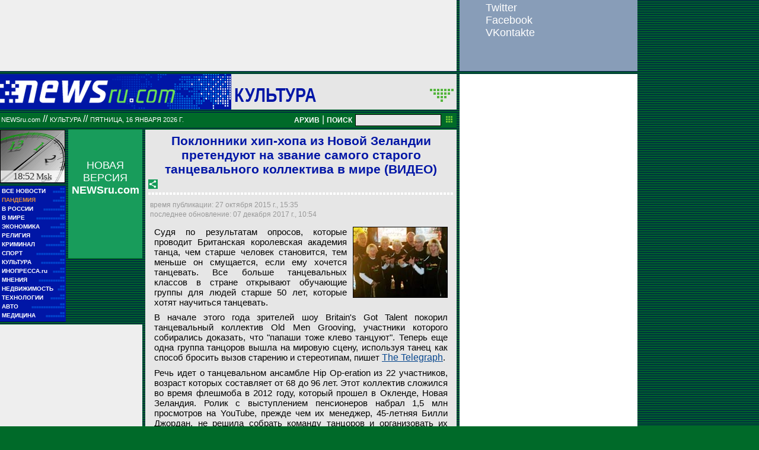

--- FILE ---
content_type: text/html; charset=utf-8
request_url: https://classic.newsru.com/cinema/27oct2015/hip.html
body_size: 12914
content:

<!DOCTYPE HTML PUBLIC "-//W3C//DTD HTML 4.01 Frameset//EN" "https://www.w3.org/TR/html4/frameset.dtd" />
<html>

    



<head>

<!--- the heade changed 202106272130 ---->


    
    <link rel="amphtml" href="/amp/cinema/27oct2015/hip.html" />
    <meta property="article:published_time" content="2015-10-27T15:35:38" />
    <meta property="og:type" content="article" />
    <meta property="og:url" content="/cinema/27oct2015/hip.html" />
    <meta property="og:title" content="Поклонники хип-хопа из Новой Зеландии претендуют на звание самого старого танцевального коллектива в мире (ВИДЕО)" />
    <meta property="og:image" content="https://image.newsru.com/pict/id/large/1794234_20151027153538.gif" />
    <meta property="og:image:url" content="https://image.newsru.com/pict/id/large/1794234_20151027153538.gif" />
    <meta property="og:image:type" content="image/jpeg" /> 
    <meta property="og:image:width" content="800" /> 
    <meta property="og:image:height" content="600" />
    <meta property="og:site_name" content="NEWSru.com" />
    <meta property="og:description" content="Группа Hip Op-eration насчитывает 22 участника, возраст которых составляет от 68 до 96 лет. Этот коллектив сложился во время флешмоба в 2012 году, который прошел в Окленде, Новая Зеландия. За три года они успели принять участие в чемпионате мира по хип-хопу в Лас-Вегасе и двух национальных состязаниях." />
    <meta name="og:twitter:image" content="https://image.newsru.com/pict/id/large/1794234_20151027153538.gif" />
    <meta name="twitter:image" content="https://image.newsru.com/pict/id/large/1794234_20151027153538.gif" />
    <meta name="twitter:image:src" content="https://image.newsru.com/pict/id/large/1794234_20151027153538.gif" />	




  
        
        <meta http-equiv="content-type" content="text/html; charset=utf-8">

        <link rel="icon" href="https://static.newsru.com/static/classic/v2/img/icons/favicon.ico" type="image/x-icon" />
        <link rel="apple-touch-icon" href="https://static.newsru.com/static/classic/v2/img/icons/apple-icon.png" />

        <link rel="canonical" href="https://www.newsru.com/cinema/27oct2015/hip.html" />
        
            <link rel="amphtml" href="https://www.newsru.com/amp/cinema/27oct2015/hip.html" />
        
        <meta name="Keywords" content="новости, россия, политика, экономика, криминал, культура, религия, спорт, russia, news, politics, novosti, новини, события, ньюсра" />

        
            
                <title>NEWSru.com :: Поклонники хип-хопа из Новой Зеландии претендуют на звание самого старого танцевального коллектива в мире (ВИДЕО)</title>
                <meta name="Description" content="Все новости России и мира от NEWSru.com. Поклонники хип-хопа из Новой Зеландии претендуют на звание самого старого танцевального коллектива в мире (ВИДЕО)." />
            
            
            
        


        
        <link rel="stylesheet" type="text/css" href="https://static.newsru.com/static/classic/v2/css/classic/green-main-base-pref.css" media="screen" />
        <link rel="stylesheet" type="text/css" href="https://static.newsru.com/static/classic/v2/css/classic/green-header-pref.css" media="screen" />    
        <link rel="stylesheet" type="text/css" href="https://static.newsru.com/static/classic/v2/css/classic/green-main-menu-pref.css" media="screen" />
    
    
        
        
        
        <!--17aad81baa0273345737ff435384e226-->
        <!-- 30.08.21  -->



<script>window.yaContextCb = window.yaContextCb || []</script>
<script src="https://yandex.ru/ads/system/context.js" async></script>

<!-- classic google headcode 2023 //-->

<script async src="https://securepubads.g.doubleclick.net/tag/js/gpt.js"></script>
<script>
  window.googletag = window.googletag || {cmd: []};
  googletag.cmd.push(function() {
    googletag.defineSlot('/176990977/Classic_newsru_2023/Classic_newsru_2023_300x400_allpages', [300, 400], 'div-gpt-ad-1670924970984-0').addService(googletag.pubads());
    googletag.pubads().enableSingleRequest();
    googletag.enableServices();
  });
</script>

<script async src="https://securepubads.g.doubleclick.net/tag/js/gpt.js"></script>
<script>
  window.googletag = window.googletag || {cmd: []};
  googletag.cmd.push(function() {
    googletag.defineSlot('/176990977/Classic_newsru_2023/Classic_newsru_2023_300x600_allpages', [300, 600], 'div-gpt-ad-1670925074812-0').addService(googletag.pubads());
    googletag.pubads().enableSingleRequest();
    googletag.enableServices();
  });
</script>


<script async src="https://securepubads.g.doubleclick.net/tag/js/gpt.js"></script>
<script>
  window.googletag = window.googletag || {cmd: []};
  googletag.cmd.push(function() {
    googletag.defineSlot('/176990977/Classic_newsru_2023/Classic_newsru_2023_770x120_bottom', [770, 120], 'div-gpt-ad-1670926338131-0').addService(googletag.pubads());
    googletag.pubads().enableSingleRequest();
    googletag.enableServices();
  });
</script>

<script async src="https://securepubads.g.doubleclick.net/tag/js/gpt.js"></script>
<script>
  window.googletag = window.googletag || {cmd: []};
  googletag.cmd.push(function() {
    googletag.defineSlot('/176990977/Classic_newsru_2023/Classic_newsru_2023_770x120_top', [770, 120], 'div-gpt-ad-1670926432536-0').addService(googletag.pubads());
    googletag.pubads().enableSingleRequest();
    googletag.enableServices();
  });
</script>

<script async src="https://securepubads.g.doubleclick.net/tag/js/gpt.js"></script>
<script>
  window.googletag = window.googletag || {cmd: []};
  googletag.cmd.push(function() {
    googletag.defineSlot('/176990977/Classic_newsru_2023/Classic_newsru_2023_240x400', [240, 400], 'div-gpt-ad-1670926497478-0').addService(googletag.pubads());
    googletag.pubads().enableSingleRequest();
    googletag.enableServices();
  });
</script>

<script async src="https://securepubads.g.doubleclick.net/tag/js/gpt.js"></script>
<script>
  window.googletag = window.googletag || {cmd: []};
  googletag.cmd.push(function() {
    googletag.defineSlot('/176990977/Classic_newsru_2023/Classic_newsru_2023_336x280', [336, 280], 'div-gpt-ad-1670930344477-0').addService(googletag.pubads());
    googletag.pubads().enableSingleRequest();
    googletag.enableServices();
  });
</script>
        
</head>

<body>
    <!-- Yandex.Metrika counter -->
<script type="text/javascript" >
   (function(m,e,t,r,i,k,a){m[i]=m[i]||function(){(m[i].a=m[i].a||[]).push(arguments)};
   m[i].l=1*new Date();k=e.createElement(t),a=e.getElementsByTagName(t)[0],k.async=1,k.src=r,a.parentNode.insertBefore(k,a)})
   (window, document, "script", "https://mc.yandex.ru/metrika/tag.js", "ym");

   ym(37289910, "init", {
        clickmap:true,
        trackLinks:true,
        accurateTrackBounce:true
   });
</script>
<noscript><div><img src="https://mc.yandex.ru/watch/37289910" style="position:absolute; left:-9999px;" alt="" /></div></noscript>
<!-- /Yandex.Metrika counter -->
<!-- Google Analitycs -->
<script>
  (function(i,s,o,g,r,a,m){i['GoogleAnalyticsObject']=r;i[r]=i[r]||function(){
  (i[r].q=i[r].q||[]).push(arguments)},i[r].l=1*new Date();a=s.createElement(o),
  m=s.getElementsByTagName(o)[0];a.async=1;a.src=g;m.parentNode.insertBefore(a,m)
  })(window,document,'script','https://www.google-analytics.com/analytics.js','ga');

  ga('create', 'UA-86394340-1', 'auto');
  ga('send', 'pageview');

</script>
<!-- /Google Analitycs -->
<noindex>
<!-- Rating@Mail.ru counter -->
<script type="text/javascript">
var _tmr = window._tmr || (window._tmr = []);
_tmr.push({id: "91013", type: "pageView", start: (new Date()).getTime()});
(function (d, w, id) {
  if (d.getElementById(id)) return;
  var ts = d.createElement("script"); ts.type = "text/javascript"; ts.async = true; ts.id = id;
  ts.src = "https://top-fwz1.mail.ru/js/code.js";
  var f = function () {var s = d.getElementsByTagName("script")[0]; s.parentNode.insertBefore(ts, s);};
  if (w.opera == "[object Opera]") { d.addEventListener("DOMContentLoaded", f, false); } else { f(); }
})(document, window, "topmailru-code");
</script><noscript><div>
<img src="https://top-fwz1.mail.ru/counter?id=91013;js=na" style="border:0;position:absolute;left:-9999px;" alt="Top.Mail.Ru" />
</div></noscript>
<!-- //Rating@Mail.ru counter -->
</noindex>
    
        <!-- inner prm-wide top  //--> 
        <div align="left" style="background-color: #EFEFEF; width: 770px; height: 120px;">
<!-- /176990977/Classic_newsru_2023/Classic_newsru_2023_770x120_top -->
<div id='div-gpt-ad-1670926432536-0' style='min-width: 770px; min-height: 120px;'>
  <script>
    googletag.cmd.push(function() { googletag.display('div-gpt-ad-1670926432536-0'); });
  </script>
</div>
</div>   
    
    <table width="770" border="0" cellpadding="0" cellspacing="0">

        <colgroup>
           <col style="width: 110px;" />
           <col style="width: 5px;" />
           <col style="width: 125px;" />
           <col style="width: 5px;" />
           <col style="width: 525px;" />       
        </colgroup>
    
        <tr>
            <td colspan="5">
                <div class="line"></div>
            </td>
        </tr>    

        <tr>
            <td colspan="5"> 
        

	


    <table width="770" cellspacing="0" cellpadding="0" border="0" id="header-block">
        <tr>
            <td width="390" class="header-index-bg">
                <a href="/">
                    <img src="https://static.newsru.com/static/classic/v2/img/head_block/logo_main.gif" border="0" width="297" height="40" alt="NEWSru.com - самые быстрые новости" />
                </a>
            </td>
            <td width="380" valign="bottom" bgcolor="#E6E6E6">
                <table width="370" cellspacing="0" cellpadding="0" border="0" class="header-sect-bg">
                <tr align="left">
                <td width="330" align="left" height="40" valign="bottom" class="header-sect-link-td">
                <nobr>
                
                <a class="header-sect-link" 
                    href="/cinema/27oct2015"> Культура 
                                        
                </a>						

                </nobr>
                </td>
                <td width="40" align="right" height="40" valign="top">
                <a href="//08feb2021/" class="header-sect-arr">
                    <img src="https://static.newsru.com/static/classic/v2/img/head_block/sect_arr.gif" width="40" height="22" border="0" alt="" title="" />
                </a>
                </td>
                </tr>
                </table>
            </td>
        </tr>
    </table>

		
		<div class="line"></div>
		</td>
	</tr>
<!-- green line //-->
	<tr>
		<td colspan="5">
			<div  class="green-line">
            
            <a class="indextop" href="/">NEWSru.com</a> // 
                <a class="indextop-up" 
                    href="/cinema/27oct2015"> Культура 
                                        
                </a> //                
            
				<span class="indextop-up">пятница, 16 января 2026 г. </span> 
            
				<div class="search-box" >
				
				<!-- search field //-->

<a href="/arch/" class="indextop-arch">АРХИВ</a>&nbsp;|&nbsp;<a href="/search/"><span class="indextop-arch">ПОИСК</span></a>
<form style="display: inline-block;" action="/search/" method="get">
    <input style="font-size:12px; width: 145px; height: 20px; background-color:#e6e6e6; border: 1px solid black; margin:1px;" name="qry" size="16" value="" type="text" />
    <input name="sort" value="2" type="hidden" />
    <input name="main_nr" value="on" type="hidden" />
    <input name="msk" value="on" type="hidden" />
    <input value="начать поиск" src="https://static.newsru.com/img/r_sha/poisk_butt.gif" alt="начать поиск" style="margin: 0 5px 0 3px" border="0" width="11" type="image" height="11" />
</form>

<!-- search field end //-->
                
				</div>
			</div>
			<div class="line"></div>

<!-- header end //-->


            </td>
        </tr>
        <!-- green line //-->
       
        <!-- main block begin //-->
        <tr style="vertical-align: top; height: 250px;">
            <td>
                <script type="text/javascript">
                    function moscowTime() {
                        var d = new Date();
                        d.setHours(d.getUTCHours() + 3, d.getMinutes());
                        var msk_dt = d.toTimeString().substring(0, 5) + ' <i>Msk</i>';
                        return msk_dt;
                    }
                
                    document.addEventListener("DOMContentLoaded", function () {
                    var moscow_time = document.getElementById("msk-time");
                    var clock_img   = document.getElementById("clock-img");
                
                    moscow_time.innerHTML = moscowTime();
                
                    setInterval(function () {
                        moscow_time.innerHTML = moscowTime();
                        var backgroundPosition = clock_img.style.backgroundPosition.split(' ');
                        var x = parseInt(backgroundPosition[0]);
                        var y = parseInt(backgroundPosition[1]);
                
                        x -= 110;
                        if(x < -990) {
                            x = 0;
                            y -= 90;
                            if(y < -450) {
                                y = 0;
                            }
                        }
                
                        clock_img.style.backgroundPosition = x + 'px' + ' ' + y + 'px';
                    }, 1000);
                    });
                </script>
                
                <div id="clock-img" class="clock" style="background-position: 0px 0px;">
                    <u id="msk-time"></u>
                </div>
                
            

                			
		<!-- menu begin //-->
		<table class="main-menu-block">
			<tr>
				<td width="100%" >
					<a href="/allnews/" title="Лента новостей" class="main-menu-element" >
						<div class="name">ВСЕ НОВОСТИ</div>
						<div class="square">&#9632;&#9632;</div>
						<div class="square">&#9632;&#9632;&#9632;&#9632;&#9632;</div>
					</a>
				</td>
			</tr>
			<tr>
				<td width="100%" >
					<a href="/dossiers/30836/" title="Пандемия" class="main-menu-element" >
						<div class="name"><span style="color: #E3913F; font-weight: bolder;">ПАНДЕМИЯ</span></div>
						<div class="square">&#9632;&#9632;</div>
						<div class="square">&#9632;&#9632;&#9632;&#9632;&#9632;</div>
					</a>
				</td>
			</tr>    
			<tr>
				<td width="100%" >
					<a href="/russia/" title="Новости России"  class="main-menu-element">
						<div class="name">В РОССИИ</div>
						<div class="square">&#9632;&#9632;</div>
						<div class="square">&#9632;&#9632;&#9632;&#9632;&#9632;&#9632;&#9632;&#9632;&#9632;</div>
					</a>
				</td>
			</tr>
		
			<!--tr>
				<td width="100%" >
					<a href="/dossiers/23912/" title="Олимпиада-2018"  class="main-menu-element">
						<div class="name"><span style="color: #E3913F; font-weight: bolder;">ОЛИМПИАДА-2018</span></div>
					</a>
				</td>
			</tr-->
			<tr>
				<td width="100%" >
					<a href="/world/" title="Мировые новости"  class="main-menu-element">
					<div class="name">В МИРЕ</div>
					<div class="square">&#9632;&#9632;</div>
					<div class="square">&#9632;&#9632;&#9632;&#9632;&#9632;&#9632;&#9632;&#9632;&#9632;&#9632;&#9632;&#9632;</div>
					</a>
				</td>
			</tr>
			<tr>
				<td width="100%" >
					<a href="/finance/" title="Новости экономики"  class="main-menu-element">
						<div class="name">ЭКОНОМИКА</div>
						<div class="square">&#9632;&#9632;</div>
						<div class="square">&#9632;&#9632;&#9632;&#9632;&#9632;&#9632;</div>
					</a>
				</td>
			</tr>
			<tr>
				<td width="100%" >
					<a href="/dossiers/154/" title="Религия и общество"  class="main-menu-element">
						<div class="name">РЕЛИГИЯ</div>
						<div class="square">&#9632;&#9632;</div>
						<div class="square">&#9632;&#9632;&#9632;&#9632;&#9632;&#9632;&#9632;&#9632;&#9632;&#9632;</div>            
					</a>
				</td>
			</tr>
			<tr>
				<td width="100%" >
					<a href="/dossiers/30/" title="Криминал"  class="main-menu-element">
						<div class="name">КРИМИНАЛ</div>
						<div class="square">&#9632;&#9632;</div>
						<div class="square">&#9632;&#9632;&#9632;&#9632;&#9632;&#9632;&#9632;&#9632;</div>            
					</a>
				</td>
			</tr>
			<tr>
				<td width="100%" >
					<a href="/sport/" title="Спорт"  class="main-menu-element">
						<div class="name">СПОРТ</div>
						<div class="square">&#9632;&#9632;</div>
						<div class="square">&#9632;&#9632;&#9632;&#9632;&#9632;&#9632;&#9632;&#9632;&#9632;&#9632;&#9632;&#9632;</div>            
					</a>
				</td>
			</tr>
			<tr>
				<td width="100%" >
					<a href="/cinema/" title="Культура"  class="main-menu-element">
						<div class="name">КУЛЬТУРА</div>
						<div class="square">&#9632;&#9632;</div>
						<div class="square">&#9632;&#9632;&#9632;&#9632;&#9632;&#9632;&#9632;&#9632;&#9632;&#9632;</div>            
					</a>
				</td>
			</tr>
			<tr>
				<td width="100%" >
					<a href="http://www.inopressa.ru/" title="Иностранная пресса"  class="main-menu-element">
						<div class="name">ИНОПРЕССА.ru</div>
						<div class="square">&#9632;&#9632;</div>
						<div class="square">&#9632;&#9632;&#9632;&#9632;&#9632;</div>            
					</a>
				</td>
			</tr>
			<!--tr>
				<td width="100%" >
					<a href="http://www.zagolovki.ru/" title="Обзоры печатной прессы"  class="main-menu-element">
						<div class="name">ЗАГОЛОВКИ.ru</div>
						<div class="square">&#9632;&#9632;</div>
						<div class="square">&#9632;&#9632;&#9632;&#9632;</div>
					</a>
				</td>
			</tr-->
			<tr>
				<td width="100%" >
					<a href="/blog/" title="Мнения"  class="main-menu-element">
						<div class="name">МНЕНИЯ</div>
						<div class="square">&#9632;&#9632;</div>
						<div class="square">&#9632;&#9632;&#9632;&#9632;&#9632;&#9632;&#9632;&#9632;&#9632;&#9632;&#9632;</div>            
					</a>
				</td>
			</tr>
			<tr>
				<td width="100%" >
					<a href="/realty/" title="Недвижимость" class="main-menu-element" >
						<div class="name">НЕДВИЖИМОСТЬ</div>
						<div class="square">&#9632;&#9632;</div>
						<div class="square">&#9632;&#9632;&#9632;</div>
					</a>
				</td>
			</tr>
			<tr>
				<td width="100%" >
					<a href="/hitech/" title="Технологии" class="main-menu-element" >
						<div class="name">ТЕХНОЛОГИИ</div>
						<div class="square">&#9632;&#9632;</div>
						<div class="square">&#9632;&#9632;&#9632;&#9632;&#9632;&#9632;</div>
					</a>
				</td>
			</tr>
			<tr>
				<td width="100%" >
					<a href="/auto/" title="Авто" class="main-menu-element" >
						<div class="name">АВТО</div>
						<div class="square">&#9632;&#9632;</div>
						<div class="square">&#9632;&#9632;&#9632;&#9632;&#9632;&#9632;&#9632;&#9632;&#9632;&#9632;&#9632;&#9632;&#9632;&#9632;</div>            
					</a>
				</td>
			</tr>
			<tr>
				<td width="100%" >
					<a href="http://www.meddaily.ru/" title="Медицина" class="main-menu-element" >
						<div class="name">МЕДИЦИНА</div>
						<div class="square">&#9632;&#9632;</div>
						<div class="square">&#9632;&#9632;&#9632;&#9632;&#9632;&#9632;&#9632;&#9632;</div>            
					</a>
				</td>
			</tr>   
		</table>
		
		<!-- menu end //-->

            </td>
            <td>&nbsp;</td>

            
            
            <td>                
                <!-- inner prm menu side  //--> 
                <div align="center" style="background-color: #189C5B; width: 125px; height: 217px;">
<div style="padding: 50px 5px 10px 5px;">
<a href="https://www.newsru.com/" target="_top" style="color: White; font-family: Arial, Verdana, Geneva, Helvetica, sans-serif; font-size: 18px; text-decoration: none; font-weight: normal;">
НОВАЯ ВЕРСИЯ <span style="font-size: 18px; font-weight: bolder;">NEWSru.com</span>
<br><br>
<img src="https://prm.newsru.com/gif/0_22_2293_1470583109.gif" alt="" border="0">
</a>
</div>
</div>
            </td>            
            <td>&nbsp;</td>
            
            <td rowspan="3" class="content-column">
            
            
                

<link rel="stylesheet" type="text/css" href="https://static.newsru.com/static/classic/v2/css/classic/green-polls-pref.css?v=21" media="screen" />

<link rel="stylesheet" type="text/css" href="https://static.newsru.com/static/classic/v2/css/classic/green-article-pref.css?v=23" media="screen" />


<script>
    var isInvisibleShare = true;
    function shareinverter(){
    var mydd = document.getElementById("share-div");
    if(isInvisibleShare){
        mydd.style.display = 'block';
    } else {
        mydd.style.display = "none"
    }
    isInvisibleShare = !isInvisibleShare;
    }
</script>

<div class="article">

     
    <h1 class="article-title">Поклонники хип-хопа из Новой Зеландии претендуют на звание самого старого танцевального коллектива в мире (ВИДЕО)</h1>
     

<!--
img src="https://static.newsru.com/v2/img/icons/share.gif" height="24" width="24" border="0" onclick="shareinverter()" style="cursor: pointer;" 
//-->
		<img src="https://static.newsru.com/static/classic/v2/img/icons/share.gif" height="16" width="16" border="0" onclick="shareinverter()" style="cursor: pointer;" />

	
	<div class="title_dashed"></div>

	<!-- AddToAny BEGIN -->
	<div id="share-div" style="margin: 4px 8px; display: none;">	
	<div class="a2a_kit a2a_kit_size_32 a2a_default_style" data-a2a-url="https://www.newsru.com/russia/09feb2021/rolik_putin.html?utm_source=share" data-a2a-title="Учителей и врачей в Волгограде позвали в массовку клипа "Любэ", а вместо этого сняли для ВИДЕО в поддержку Путина">
		<a class="a2a_button_facebook"></a>
		<a class="a2a_button_facebook_messenger"></a>
		<a class="a2a_button_vk"></a>
		<a class="a2a_button_odnoklassniki"></a>
		<a class="a2a_button_telegram"></a>
		<a class="a2a_button_whatsapp"></a>
		<a class="a2a_button_twitter"></a>
		<a class="a2a_button_email"></a>
		<a class="a2a_button_flipboard"></a>
		<a class="a2a_button_google_plus"></a>
		<a class="a2a_button_skype"></a>
		<a class="a2a_button_livejournal"></a>
	</div>
	<script async src="https://static.addtoany.com/menu/page.js"></script>	
	</div>
	<!-- AddToAny END -->



<!-- DATE //-->
	<div class="article-date-tags">
	<table width="100%">
		<tr>
			<td class="article-date" colspan="2">
				время публикации:  27 октября 2015 г., 15:35
				<br />
				последнее обновление:   07 декабря 2017 г., 10:54		
			</td>
			
<!--	//-->		
			<td align="right" cellspacing=0 cellpadding=0>
				
			</td>

		</tr>
	</table>
		
	</div>
<!-- end DATE //-->

	<div class="article-text">
			
						
			<div class="article-list-img">




				
                		    
                	
                    	
                    <img class="article-img" src="https://image.newsru.com/pict/id/1794234_20151027153538.gif" alt="Поклонники хип-хопа из Новой Зеландии претендуют на звание самого старого танцевального коллектива в мире" title="Поклонники хип-хопа из Новой Зеландии претендуют на звание самого старого танцевального коллектива в мире" onerror="this.src='https://static.newsru.com/static/classic/v2/img/dummy.gif'" onclick="show_img('pic-1')" />

                    
                

                
				
				
				<!-- show this link if count photos more than 2 //-->
				

                    
					<div id="pic-1" class="overlay">
						<div class="bigimg-classic" style="background-image: url(https://image.newsru.com/pict/id/large/1794234_20151027153538.gif); ">
							<table width="640" cellpadding="0" cellspacing="0" border="0">
								<tr>
									<td colspan="3" align="right" height="30">
										<div class="close-classic" onclick="hide_img('pic-1')">&nbsp;</div>
									</td>
								</tr>
								<tr>
									<td colspan="3" align="center" height="192"></td>
								</tr>
								<tr>
									<td width="25" align="left" height="36">
                                        
                                        <div class="rwd-arr-classic" onclick="rew_img('pic-1')">&nbsp;</div>
                                        
									</td>
									<td width="590"></td>
									<td width="25" align="right" height="36">
                                        
                                        <div class="fwd-arr-classic" onclick="frw_img('pic-1')">&nbsp;</div>
										
									</td>
								</tr>
								<tr>
									<td colspan="3" align="center" height="226"></td>
								</tr>
								<!-- begin text //-->
								<tr>
									<td colspan="3" valign="bottom" align="center">
										<div  class="bigimg-text-classic" >
										<span class="bigimg-title-classic">Поклонники хип-хопа из Новой Зеландии претендуют на звание самого старого танцевального коллектива в мире</span>
										<br/>
										<a href="https://www.facebook.com/TheHipOpErationCrew" class="bigimg-copy-classic"> The Hip Op-eration Crew / Facebook</a>
										</div>
									</td>
								</tr>
								<!-- end text //-->
							</table>
						</div>
                    </div>
                    
			</div>

		
		<p>Судя по результатам опросов, которые проводит Британская королевская академия танца, чем старше человек становится, тем меньше он смущается, если ему хочется танцевать. Все больше танцевальных классов в стране открывают обучающие группы для людей старше 50 лет, которые хотят научиться танцевать.<p class=maintext>В начале этого года зрителей шоу Britain's Got Talent покорил танцевальный коллектив Old Men Grooving, участники которого собирались доказать, что "папаши тоже клево танцуют". Теперь еще одна группа танцоров вышла на мировую сцену, используя танец как способ бросить вызов старению и стереотипам, пишет <a rel="nofollow" target="_blank" href="http://www.telegraph.co.uk/goodlife/11934370/Meet-the-worlds-oldest-dance-crew.html"><u>The Telegraph</u></a>.<p class=maintext>Речь идет о танцевальном ансамбле Hip Op-eration  из 22 участников, возраст которых составляет от 68 до 96 лет. Этот коллектив сложился во время флешмоба в 2012 году, который прошел в Окленде, Новая Зеландия. Ролик с выступлением пенсионеров набрал 1,5 млн просмотров на YouTube, прежде чем их менеджер, 45-летняя Билли Джордан, не решила собрать команду танцоров и организовать их выступления.<p class=maintext>История успеха престарелых артистов сначала привела их на чемпионат мира по хип-хопу в Лас-Вегасе, затем на два чемпионата в Новой Зеландии. Как пишет британская газета, они используют хип-хоп как способ сформировать тесные связи с молодежью и продемонстрировать изменения отношения к пожилым людям в современном обществе. <p class=maintext>В свободное от репетиций время Джордан устраивает возрастным артистам путешествия и приключения. "Они учатся экстремальному вождению автомобиля или ездят на слонах без седел по джунглям. Истинный потенциал, который очевиден в пожилых людях, вдохновляет меня помогать как можно большему числу людей в возрасте раскрыть себя", - говорит она.<p class=maintext>Джордан возмущается представлениям о жизни после 60 лет как о чем-то неважном и ненужном, в то время как к этому возрасту человек проживает всего две трети своей жизни. "Мы действительно хотим доказать всем, что жизнь не заканчивается, когда вы выходите на пенсию, и вы можете продолжить постигать новые вещи до самого дня смерти", - говорит менеджер.<p class=maintext>Из 22 участников танцевального коллектива четверо используют специальные средства для передвижения, несколько из них глухие, еще один является слепым. Но это не мешает им танцевать.<p class=maintext>Розмари Маккензи, которая родилась в Нортгемптоне в 1941 году, присоединилась к Hip Op-eration, когда ей было уже за 70. Сейчас ей 74, и она говорит, что это "одна из самых захватывающих вещей, которые я когда-либо делала".<p class=maintext>"Хип-хоп - это совершенно другой тип танца, нежели те, к которым мы привыкли, так что было непросто научиться этому. Но мы танцуем все лучше и лучше с каждым днем, осваивая новые элементы. Мы стали дружной семьей, которая поддерживает друг друга", - говорит она. <p class=maintext>95-летняя Кара Нельсон - одна из старейших членов группы, и для нее танец - это доказательство себе и миру, что старость не тождественна никчемности и беспомощности. "В моем возрасте люди не заинтересованы в том, чтобы тратить свое время на что-то интересное. Тем не менее Билли привела меня в этот коллектив, и  за три с половиной года я научилась танцевать, сумев понять, что я могу сделать что-то стоящее независимо от того, сколько мне лет", - говорит она.<p class=maintext>84-летний Джек Лонг приходит на репетиции вместе с женой. Он   всю жизнь был фермером и был очень далек от мира искусства. "Если бы кто-то сказал мне, что я попаду в Книгу рекордов Гиннеса как один из старейших исполнителей хип-хопа на планете, я бы сказал им, что они сошли с ума. Однако, вот я одет в сценический костюм и участвую в шоу, которое смотрят тысячи людей", - поясняет он.<p class=maintext>Лонг оглох и не может слышать музыку, так что ему выучить танец было непросто. Когда музыка достаточно громкая, он улавливает вибрации. В остальных случаях - полагается на навык и ориентируется на движения своей жены. "Могут уйти месяцы и даже годы, чтобы выучить несколько шагов, потому что это так непривычно, но если Билли считает, что мы можем это сделать, - мы делаем", - говорит танцор.<p class=maintext>Недавно в <a rel="nofollow" target="_blank" href="https://www.facebook.com/TheHipOpErationCrew"><u>Facebook</u></a> появился короткий ролик с записью выступления  Hip Op-eration. За три недели его посмотрели почти 2,5 млн человек.<p class=maintext><center><div id="fb-root"></div><script>(function(d, s, id) {  var js, fjs = d.getElementsByTagName(s)[0];  if (d.getElementById(id)) return;  js = d.createElement(s); js.id = id;  js.src = "//connect.facebook.net/ru_RU/sdk.js#xfbml=1&version=v2.3";  fjs.parentNode.insertBefore(js, fjs);}(document, 'script', 'facebook-jssdk'));</script><div class="fb-post" data-href="https://www.facebook.com/Upworthy/videos/1105271176180406/" data-width="500"><div class="fb-xfbml-parse-ignore"><blockquote cite="https://www.facebook.com/Upworthy/videos/1105271176180406/"><p>This unique hip-hop dance crew from New Zealand is bustin' moves and aiming to promote a shift in our society's attitude towards the elderly. (via AJ+)</p>Posted by <a rel="nofollow" target="_blank" href="https://www.facebook.com/Upworthy">Upworthy</a> on <a rel="nofollow" target="_blank" href="https://www.facebook.com/Upworthy/videos/1105271176180406/">5 октября 2015 г.</a></blockquote></div></div></center></p>
		 

<!-- end article-text //-->
	</div>		



<script type="text/javascript">
	
	var photo_items = document.getElementsByClassName("overlay");
	var cnt_items = parseInt(photo_items.length) + 0;
	var select_img_ix = 0;

	document.onkeydown = function(evt) {
		evt = evt || window.event;
		if (evt.keyCode == 27) {
			var id_obj = document.getElementsByClassName('overlay-show')[0].id;
			hide_img(id_obj);
		}
	};

	function hide_img(id_obj){
		document.getElementById(id_obj).className = "";
		document.getElementById(id_obj).className = "overlay";
	}

	function show_img(id_obj){
		document.getElementById(id_obj).className = "";
		document.getElementById(id_obj).className = "overlay-show";
	}

	function rew_img(id_obj){
		hide_img(id_obj);
		num_img = parseInt(id_obj.substring(4)) + 0;
		select_img_ix = num_img - 1;
		if (select_img_ix <= 0) { select_img_ix = cnt_items };
		show_img('pic-' + select_img_ix);
	};

	function frw_img(id_obj){
		hide_img(id_obj);
		num_img = parseInt(id_obj.substring(4)) + 0;
		select_img_ix = num_img + 1;
		if (select_img_ix > cnt_items) { select_img_ix = 1 };
		show_img('pic-' + select_img_ix);
	};

</script>

</div>
<!-- article END //-->


<!-- REL-LINKS //-->


<div class="article-list-link-header">ССЫЛКИ ПО ТЕМЕ</div>
<div class="article-list-link">
	
	<div class="article-link-item">
		<div>
			<a class="article-link-text" href="/cinema/08sep2015/japan.html" >
				<strong>Группа поющих и танцующих бабушек, средний возраст которых - 84 года, набирает популярность в Японии (ВИДЕО)</strong>
			</a>
			
			<div class="article-link-date">
			// <a href="/">NEWSru.com</a>
			// <a href="/cinema/08sep2015">Культура</a> 
			// <a href="/allnews/08sep2015/">08 сентября 2015 г., </a>
			</div>
			
		</div>
		<!-- end link-item //-->
    </div>
    
	<div class="article-link-item">
		<div>
			<a class="article-link-text" href="/religy/10oct2014/church_buranovo.html" >
				<strong>"Бурановские бабушки" дождались открытия церкви в своем селе</strong>
			</a>
			
			<div class="article-link-date">
			// <a href="/">NEWSru.com</a>
			// <a href="/religy/10oct2014">Религия</a> 
			// <a href="/allnews/10oct2014/">10 октября 2014 г., </a>
			</div>
			
		</div>
		<!-- end link-item //-->
    </div>
    
	<div class="article-link-item">
		<div>
			<a class="article-link-text" href="/cinema/23jan2014/babaliza.html" >
				<strong>Умерла самая старшая из "Бурановских бабушек", написавшая песню для "Евровидения"</strong>
			</a>
			
			<div class="article-link-date">
			// <a href="/">NEWSru.com</a>
			// <a href="/cinema/23jan2014">Культура</a> 
			// <a href="/allnews/23jan2014/">23 января 2014 г., </a>
			</div>
			
		</div>
		<!-- end link-item //-->
    </div>
    
	
</div>


<!-- end REL-LINKS //-->	
<div align="center">


<!-- /176990977/Classic_newsru_2023/Classic_newsru_2023_336x280 -->
<div id='div-gpt-ad-1670930344477-0' style='min-width: 336px; min-height: 280px;'>
  <script>
    googletag.cmd.push(function() { googletag.display('div-gpt-ad-1670930344477-0'); });
  </script>
</div>

</div>
<div style="padding: 10px 0px 0px 0px; background: none;"></div>


<!-- begin TAGS //-->
<div class="article-tags-list">
	<a href="http://newslink.newsru.com/all/"><strong>Каталог NEWSru.com:</strong></a>
	<br/>
	<a href="http://newslink.newsru.com/all/"><strong>Информационные интернет-ресурсы</strong></a>
</div>



<a class="article-tags-list" href="/dossiers/"><strong>Досье NEWSru.com</strong></a><br />
 // <a class="article-tags-list"  href="/dossiers/145/" title="Культура">Культура</a>
 // <a class="article-tags-list"  href="/dossiers/4715/" title="Современное искусство">Современное искусство</a>
 // <a class="article-tags-list"  href="/dossiers/23100/" title="Тенденции">Тенденции</a>

<br /><br />
      

<!-- end TAGS //-->


<div class="h-green-line" style="width: 525px; margin: 0 -5px 0 -5px;"></div>




   


    </td>
		
</tr>





<tr>
	
    <td colspan="3" valign="top">
        <!-- inner prm l side top  //--> 
        <div style="width: 240px;">
<div style="padding: 5px 0px 0px 0px;"></div>
<div style="width: 240px; height: 400px; background: #eeeeee;">
<div align="center">
<!-- /176990977/Classic_newsru_2023/Classic_newsru_2023_240x400 -->
<div id='div-gpt-ad-1670926497478-0' style='min-width: 240px; min-height: 400px;'>
  <script>
    googletag.cmd.push(function() { googletag.display('div-gpt-ad-1670926497478-0'); });
  </script>
</div>
</div>
</div>
<div style="padding: 5px 0px 0px 0px;"></div>
<!--AdFox START-->
<!--montemedia-->
<!--Площадка: classic.newsru.com / * / *-->
<!--Тип баннера: 240x400--new-->
<!--Расположение: <середина страницы>-->
<div id="adfox_156361151751791006"></div>
<script>
  window.yaContextCb.push(()=>{
    window.Ya.adfoxCode.create({
        ownerId: 242477,
        containerId: 'adfox_156361151751791006',
        params: {
            pp: 'h',
            ps: 'dipt',
            p2: 'gkel'
        }
    })
  })
</script>
<div style="padding: 5px 0px 0px 0px;"></div>

</div>

    </td>

    <td>&nbsp;</td>
</tr>
<tr>

    <td colspan="3" valign="bottom" height="240">
    <!-- inner prm l side down  //--> 
    
    </td>

    <td>&nbsp;</td>
</tr>

<!-- main block end //-->





<tr>
    <td colspan="5">
        <div class="line"></div>
    </td>
</tr>



        
        </table>

    </td>
</tr>

        <!-- footer block //-->    
        <tr>
            <td colspan="5">			
                
                <!-- inner prm_wide_footer.html //--> 
                <div style="padding: 5px 0px 0px 0px;"></div>
<div align="left" style="background-color: #EFEFEF; width: 770px; height: 120px;">

<!-- /176990977/Classic_newsru_2023/Classic_newsru_2023_770x120_bottom -->
<div id='div-gpt-ad-1670926338131-0' style='min-width: 770px; min-height: 120px;'>
  <script>
    googletag.cmd.push(function() { googletag.display('div-gpt-ad-1670926338131-0'); });
  </script>
</div>
</div>

                
            </td>
        </tr>


        <tr>
            <td colspan="5">

                <link rel="stylesheet" type="text/css" href="https://static.newsru.com/static/classic/v2/css/classic/green-footer-pref.css" media="screen" />
	            <div class="footer">			
	<table width="770" cellspacing="0" cellpadding="0" border="0">
	<tr>
		<td width="115" align="center" valign="top" class="footer-left">

		</td>
		<td width="655" align="left" valign="top" >
			<table width="655" cellspacing="0" cellpadding="0" border="0">
			<tr>
				<td width="655" colspan="2" class="footer-right-text">
					<span class="indextop-up">пятница, 16 января 2026 г.</span>  // <span class="indextop">
				<!-- CACHED newsrucom -->


<a href="/russia/31may2021/newsrucomoutoforder2.html" class="indextop-bold">
    Последняя новость 09:00
</a>
<!-- CACHED newsrucom -->	</span>
				</td>
			</tr>
			<tr>
				<td width="655" colspan="2" class="footer-right-link">
					Все текстовые материалы сайта NEWSru.com доступны по лицензии: <a  class="down" href="https://creativecommons.org/licenses/by/4.0/deed.ru">Creative Commons Attribution 4.0 International</a>, если не указано иное.
				</td>
			</tr>
			<tr>
				<td width="400" class="footer-right-link">
					Рекламодателям: 
					<a href="/promo/30mar2014/promo_price.html" class="down">Прайс-лист на размещение рекламы</a>
					<br>
					Обратная связь:
					<a href="/feedback/" class="down">Редакция сайта</a>
					/
					<a href="/feedback-adv/" class="down">Рекламный отдел</a>
					<br>
					Подписка на новости: 
					<a class="down" href="/rss/">RSS</a>
					/
					<a class="down" href="/telegram/">Telegram</a>
					<br>
					Версии: 
					<a class="down" href="http://www.newsru.com">Новая</a>
					/
					<a class="down" href="https://m.newsru.com">Для смартфонов</a>
					/					
					<a class="down" href="http://txt.newsru.com">Без картинок</a>
					<br>
					<a href="/" class="down" style="text-decoration:none">NEWSru.com – самые быстрые новости</a> 2000-2026
					<br>
					<noindex>
					<a class="down" rel="nofollow" href="/privacy/">Политика конфиденциальности</a>
					</noindex>

				</td>
				<td width="255">
					<div align="center" style="background-color: #189C5B; height: 80px; width: 240px;"><br><a href="https://www.newsru.com/vacancy/" style="color: White; font-size: 18px; font-weight: normal;">ВАКАНСИИ РЕДАКЦИИ<br>NEWSru.com</a></div> 
				</td>
			</tr>
			</table>
		</td>
	</tr>
</table>




            </td>
        </tr>
        <!-- footer block end //-->

 

</table>

<!--- // end page --->




<div id="stakan" class="prm-stakan">
	
	<!-- index_r_side.html //--> 
    <div style="width: 300px;">
<div style="height: 120px; width: 300px; background-image: url( https://banners.adfox.ru/150729/adfox/491625/fon_socseti.gif); background-color: #889DB8;">

<table width="290" cellspacing="0" cellpadding="0" border="0" align="left">
<tr><td height="3" colspan="2"></td></tr>
<tr>
	<td width="40" align="center"><a href="https://twitter.com/newsruall" target="_blank"><img src="https://prm.newsru.com/gif/0_22_2226_1429787191.gif" alt="" width="30" height="30" hspace="5" vspace="2" border="0"></a></td>
	<td width="250" align="left">&nbsp;<a href="https://twitter.com/newsruall" target="_blank" style="font-family: Arial, Helvetica, sans-serif; font-size: 18px; color: #ffffff; font-weight: normal;">Twitter</a></td>
</tr>
<tr>
	<td width="40" align="center"><a href="https://www.facebook.com/newsrucom" target="_blank"><img src="https://prm.newsru.com/gif/0_22_2228_1429787219.gif" alt="" width="30" height="30" hspace="5" vspace="2" border="0"></a></td>
	<td width="250" align="left">&nbsp;<a href="https://www.facebook.com/newsrucom" target="_blank" style="font-family: Arial, Helvetica, sans-serif; font-size: 18px; color: #ffffff; font-weight: normal;">Facebook</a></td>
</tr>
<tr>
	<td width="40" align="center"><a href="https://vk.com/newsrucom" target="_blank"><img src="https://prm.newsru.com/gif/0_22_2227_1429787206.gif" alt="" width="30" height="30" hspace="5" vspace="2" border="0"></a></td>
	<td width="250" align="left">&nbsp;<a href="https://vk.com/newsrucom" target="_blank" style="font-family: Arial, Helvetica, sans-serif; font-size: 18px; color: #ffffff; font-weight: normal;">VKontakte</a></td>
</tr>
<tr><td height="2" colspan="2"></td></tr>
</table>
</div>
<div style="padding: 5px 0px 0px 0px;"></div>
<div style="background: #ffffff; width: 300px;">

<!-- /176990977/Classic_newsru_2023/Classic_newsru_2023_300x600_allpages -->
<div id='div-gpt-ad-1670925074812-0' style='min-width: 300px; min-height: 600px;'>
  <script>
    googletag.cmd.push(function() { googletag.display('div-gpt-ad-1670925074812-0'); });
  </script>
</div>
</div>
<div style="padding: 5px 0px 0px 0px;"></div>
<div align="left" style="padding: 0px 0px 5px 0px;">
<div style="background: #FFFFFF;">
<!--AdFox START-->
<!--montemedia-->
<!--Площадка: newsru.com / ширина 300 / Информер ИНОПРЕССА-->
<!--Категория: <не задана>-->
<!--Тип баннера: ширина 300-->
<div id="adfox_156155223241923582"></div>
<script>
  window.yaContextCb.push(()=>{
    window.Ya.adfoxCode.create({
        ownerId: 242477,
        containerId: 'adfox_156155223241923582',
        params: {
            p1: 'cflke',
            p2: 'gkou'
        }
    })
  })
</script>
</div>
</div>
<div style="width: 300px; height: 400px; background: #eeeeee;">

<!-- /176990977/Classic_newsru_2023/Classic_newsru_2023_300x400_allpages -->
<div id='div-gpt-ad-1670924970984-0' style='min-width: 300px; min-height: 400px;'>
  <script>
    googletag.cmd.push(function() { googletag.display('div-gpt-ad-1670924970984-0'); });
  </script>
</div>

</div>
<div style="padding: 5px 0px 0px 0px;"></div>

</div>
	
</div>

<script language="javascript" type="text/javascript">
var width=0;
width=screen.width;
if (width >= 1000) {
    document.getElementById('stakan').style.display = 'block';
}
</script>



</body>
</html>

--- FILE ---
content_type: text/html; charset=utf-8
request_url: https://www.google.com/recaptcha/api2/aframe
body_size: 266
content:
<!DOCTYPE HTML><html><head><meta http-equiv="content-type" content="text/html; charset=UTF-8"></head><body><script nonce="NHl9kHNco5Tbi_0yBk9Vxg">/** Anti-fraud and anti-abuse applications only. See google.com/recaptcha */ try{var clients={'sodar':'https://pagead2.googlesyndication.com/pagead/sodar?'};window.addEventListener("message",function(a){try{if(a.source===window.parent){var b=JSON.parse(a.data);var c=clients[b['id']];if(c){var d=document.createElement('img');d.src=c+b['params']+'&rc='+(localStorage.getItem("rc::a")?sessionStorage.getItem("rc::b"):"");window.document.body.appendChild(d);sessionStorage.setItem("rc::e",parseInt(sessionStorage.getItem("rc::e")||0)+1);localStorage.setItem("rc::h",'1768578761762');}}}catch(b){}});window.parent.postMessage("_grecaptcha_ready", "*");}catch(b){}</script></body></html>